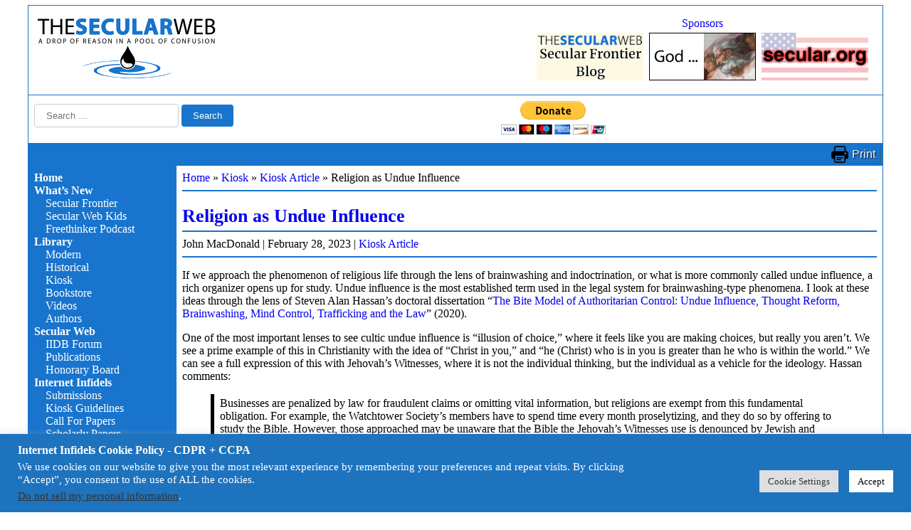

--- FILE ---
content_type: text/html; charset=utf-8
request_url: https://www.google.com/recaptcha/api2/anchor?ar=1&k=6Lcy-7YqAAAAAIY3aPDZQCKcsw84HwmmyMR_Q1_h&co=aHR0cHM6Ly9pbmZpZGVscy5vcmc6NDQz&hl=en&v=PoyoqOPhxBO7pBk68S4YbpHZ&size=invisible&anchor-ms=20000&execute-ms=30000&cb=zc8tl6b227ku
body_size: 49885
content:
<!DOCTYPE HTML><html dir="ltr" lang="en"><head><meta http-equiv="Content-Type" content="text/html; charset=UTF-8">
<meta http-equiv="X-UA-Compatible" content="IE=edge">
<title>reCAPTCHA</title>
<style type="text/css">
/* cyrillic-ext */
@font-face {
  font-family: 'Roboto';
  font-style: normal;
  font-weight: 400;
  font-stretch: 100%;
  src: url(//fonts.gstatic.com/s/roboto/v48/KFO7CnqEu92Fr1ME7kSn66aGLdTylUAMa3GUBHMdazTgWw.woff2) format('woff2');
  unicode-range: U+0460-052F, U+1C80-1C8A, U+20B4, U+2DE0-2DFF, U+A640-A69F, U+FE2E-FE2F;
}
/* cyrillic */
@font-face {
  font-family: 'Roboto';
  font-style: normal;
  font-weight: 400;
  font-stretch: 100%;
  src: url(//fonts.gstatic.com/s/roboto/v48/KFO7CnqEu92Fr1ME7kSn66aGLdTylUAMa3iUBHMdazTgWw.woff2) format('woff2');
  unicode-range: U+0301, U+0400-045F, U+0490-0491, U+04B0-04B1, U+2116;
}
/* greek-ext */
@font-face {
  font-family: 'Roboto';
  font-style: normal;
  font-weight: 400;
  font-stretch: 100%;
  src: url(//fonts.gstatic.com/s/roboto/v48/KFO7CnqEu92Fr1ME7kSn66aGLdTylUAMa3CUBHMdazTgWw.woff2) format('woff2');
  unicode-range: U+1F00-1FFF;
}
/* greek */
@font-face {
  font-family: 'Roboto';
  font-style: normal;
  font-weight: 400;
  font-stretch: 100%;
  src: url(//fonts.gstatic.com/s/roboto/v48/KFO7CnqEu92Fr1ME7kSn66aGLdTylUAMa3-UBHMdazTgWw.woff2) format('woff2');
  unicode-range: U+0370-0377, U+037A-037F, U+0384-038A, U+038C, U+038E-03A1, U+03A3-03FF;
}
/* math */
@font-face {
  font-family: 'Roboto';
  font-style: normal;
  font-weight: 400;
  font-stretch: 100%;
  src: url(//fonts.gstatic.com/s/roboto/v48/KFO7CnqEu92Fr1ME7kSn66aGLdTylUAMawCUBHMdazTgWw.woff2) format('woff2');
  unicode-range: U+0302-0303, U+0305, U+0307-0308, U+0310, U+0312, U+0315, U+031A, U+0326-0327, U+032C, U+032F-0330, U+0332-0333, U+0338, U+033A, U+0346, U+034D, U+0391-03A1, U+03A3-03A9, U+03B1-03C9, U+03D1, U+03D5-03D6, U+03F0-03F1, U+03F4-03F5, U+2016-2017, U+2034-2038, U+203C, U+2040, U+2043, U+2047, U+2050, U+2057, U+205F, U+2070-2071, U+2074-208E, U+2090-209C, U+20D0-20DC, U+20E1, U+20E5-20EF, U+2100-2112, U+2114-2115, U+2117-2121, U+2123-214F, U+2190, U+2192, U+2194-21AE, U+21B0-21E5, U+21F1-21F2, U+21F4-2211, U+2213-2214, U+2216-22FF, U+2308-230B, U+2310, U+2319, U+231C-2321, U+2336-237A, U+237C, U+2395, U+239B-23B7, U+23D0, U+23DC-23E1, U+2474-2475, U+25AF, U+25B3, U+25B7, U+25BD, U+25C1, U+25CA, U+25CC, U+25FB, U+266D-266F, U+27C0-27FF, U+2900-2AFF, U+2B0E-2B11, U+2B30-2B4C, U+2BFE, U+3030, U+FF5B, U+FF5D, U+1D400-1D7FF, U+1EE00-1EEFF;
}
/* symbols */
@font-face {
  font-family: 'Roboto';
  font-style: normal;
  font-weight: 400;
  font-stretch: 100%;
  src: url(//fonts.gstatic.com/s/roboto/v48/KFO7CnqEu92Fr1ME7kSn66aGLdTylUAMaxKUBHMdazTgWw.woff2) format('woff2');
  unicode-range: U+0001-000C, U+000E-001F, U+007F-009F, U+20DD-20E0, U+20E2-20E4, U+2150-218F, U+2190, U+2192, U+2194-2199, U+21AF, U+21E6-21F0, U+21F3, U+2218-2219, U+2299, U+22C4-22C6, U+2300-243F, U+2440-244A, U+2460-24FF, U+25A0-27BF, U+2800-28FF, U+2921-2922, U+2981, U+29BF, U+29EB, U+2B00-2BFF, U+4DC0-4DFF, U+FFF9-FFFB, U+10140-1018E, U+10190-1019C, U+101A0, U+101D0-101FD, U+102E0-102FB, U+10E60-10E7E, U+1D2C0-1D2D3, U+1D2E0-1D37F, U+1F000-1F0FF, U+1F100-1F1AD, U+1F1E6-1F1FF, U+1F30D-1F30F, U+1F315, U+1F31C, U+1F31E, U+1F320-1F32C, U+1F336, U+1F378, U+1F37D, U+1F382, U+1F393-1F39F, U+1F3A7-1F3A8, U+1F3AC-1F3AF, U+1F3C2, U+1F3C4-1F3C6, U+1F3CA-1F3CE, U+1F3D4-1F3E0, U+1F3ED, U+1F3F1-1F3F3, U+1F3F5-1F3F7, U+1F408, U+1F415, U+1F41F, U+1F426, U+1F43F, U+1F441-1F442, U+1F444, U+1F446-1F449, U+1F44C-1F44E, U+1F453, U+1F46A, U+1F47D, U+1F4A3, U+1F4B0, U+1F4B3, U+1F4B9, U+1F4BB, U+1F4BF, U+1F4C8-1F4CB, U+1F4D6, U+1F4DA, U+1F4DF, U+1F4E3-1F4E6, U+1F4EA-1F4ED, U+1F4F7, U+1F4F9-1F4FB, U+1F4FD-1F4FE, U+1F503, U+1F507-1F50B, U+1F50D, U+1F512-1F513, U+1F53E-1F54A, U+1F54F-1F5FA, U+1F610, U+1F650-1F67F, U+1F687, U+1F68D, U+1F691, U+1F694, U+1F698, U+1F6AD, U+1F6B2, U+1F6B9-1F6BA, U+1F6BC, U+1F6C6-1F6CF, U+1F6D3-1F6D7, U+1F6E0-1F6EA, U+1F6F0-1F6F3, U+1F6F7-1F6FC, U+1F700-1F7FF, U+1F800-1F80B, U+1F810-1F847, U+1F850-1F859, U+1F860-1F887, U+1F890-1F8AD, U+1F8B0-1F8BB, U+1F8C0-1F8C1, U+1F900-1F90B, U+1F93B, U+1F946, U+1F984, U+1F996, U+1F9E9, U+1FA00-1FA6F, U+1FA70-1FA7C, U+1FA80-1FA89, U+1FA8F-1FAC6, U+1FACE-1FADC, U+1FADF-1FAE9, U+1FAF0-1FAF8, U+1FB00-1FBFF;
}
/* vietnamese */
@font-face {
  font-family: 'Roboto';
  font-style: normal;
  font-weight: 400;
  font-stretch: 100%;
  src: url(//fonts.gstatic.com/s/roboto/v48/KFO7CnqEu92Fr1ME7kSn66aGLdTylUAMa3OUBHMdazTgWw.woff2) format('woff2');
  unicode-range: U+0102-0103, U+0110-0111, U+0128-0129, U+0168-0169, U+01A0-01A1, U+01AF-01B0, U+0300-0301, U+0303-0304, U+0308-0309, U+0323, U+0329, U+1EA0-1EF9, U+20AB;
}
/* latin-ext */
@font-face {
  font-family: 'Roboto';
  font-style: normal;
  font-weight: 400;
  font-stretch: 100%;
  src: url(//fonts.gstatic.com/s/roboto/v48/KFO7CnqEu92Fr1ME7kSn66aGLdTylUAMa3KUBHMdazTgWw.woff2) format('woff2');
  unicode-range: U+0100-02BA, U+02BD-02C5, U+02C7-02CC, U+02CE-02D7, U+02DD-02FF, U+0304, U+0308, U+0329, U+1D00-1DBF, U+1E00-1E9F, U+1EF2-1EFF, U+2020, U+20A0-20AB, U+20AD-20C0, U+2113, U+2C60-2C7F, U+A720-A7FF;
}
/* latin */
@font-face {
  font-family: 'Roboto';
  font-style: normal;
  font-weight: 400;
  font-stretch: 100%;
  src: url(//fonts.gstatic.com/s/roboto/v48/KFO7CnqEu92Fr1ME7kSn66aGLdTylUAMa3yUBHMdazQ.woff2) format('woff2');
  unicode-range: U+0000-00FF, U+0131, U+0152-0153, U+02BB-02BC, U+02C6, U+02DA, U+02DC, U+0304, U+0308, U+0329, U+2000-206F, U+20AC, U+2122, U+2191, U+2193, U+2212, U+2215, U+FEFF, U+FFFD;
}
/* cyrillic-ext */
@font-face {
  font-family: 'Roboto';
  font-style: normal;
  font-weight: 500;
  font-stretch: 100%;
  src: url(//fonts.gstatic.com/s/roboto/v48/KFO7CnqEu92Fr1ME7kSn66aGLdTylUAMa3GUBHMdazTgWw.woff2) format('woff2');
  unicode-range: U+0460-052F, U+1C80-1C8A, U+20B4, U+2DE0-2DFF, U+A640-A69F, U+FE2E-FE2F;
}
/* cyrillic */
@font-face {
  font-family: 'Roboto';
  font-style: normal;
  font-weight: 500;
  font-stretch: 100%;
  src: url(//fonts.gstatic.com/s/roboto/v48/KFO7CnqEu92Fr1ME7kSn66aGLdTylUAMa3iUBHMdazTgWw.woff2) format('woff2');
  unicode-range: U+0301, U+0400-045F, U+0490-0491, U+04B0-04B1, U+2116;
}
/* greek-ext */
@font-face {
  font-family: 'Roboto';
  font-style: normal;
  font-weight: 500;
  font-stretch: 100%;
  src: url(//fonts.gstatic.com/s/roboto/v48/KFO7CnqEu92Fr1ME7kSn66aGLdTylUAMa3CUBHMdazTgWw.woff2) format('woff2');
  unicode-range: U+1F00-1FFF;
}
/* greek */
@font-face {
  font-family: 'Roboto';
  font-style: normal;
  font-weight: 500;
  font-stretch: 100%;
  src: url(//fonts.gstatic.com/s/roboto/v48/KFO7CnqEu92Fr1ME7kSn66aGLdTylUAMa3-UBHMdazTgWw.woff2) format('woff2');
  unicode-range: U+0370-0377, U+037A-037F, U+0384-038A, U+038C, U+038E-03A1, U+03A3-03FF;
}
/* math */
@font-face {
  font-family: 'Roboto';
  font-style: normal;
  font-weight: 500;
  font-stretch: 100%;
  src: url(//fonts.gstatic.com/s/roboto/v48/KFO7CnqEu92Fr1ME7kSn66aGLdTylUAMawCUBHMdazTgWw.woff2) format('woff2');
  unicode-range: U+0302-0303, U+0305, U+0307-0308, U+0310, U+0312, U+0315, U+031A, U+0326-0327, U+032C, U+032F-0330, U+0332-0333, U+0338, U+033A, U+0346, U+034D, U+0391-03A1, U+03A3-03A9, U+03B1-03C9, U+03D1, U+03D5-03D6, U+03F0-03F1, U+03F4-03F5, U+2016-2017, U+2034-2038, U+203C, U+2040, U+2043, U+2047, U+2050, U+2057, U+205F, U+2070-2071, U+2074-208E, U+2090-209C, U+20D0-20DC, U+20E1, U+20E5-20EF, U+2100-2112, U+2114-2115, U+2117-2121, U+2123-214F, U+2190, U+2192, U+2194-21AE, U+21B0-21E5, U+21F1-21F2, U+21F4-2211, U+2213-2214, U+2216-22FF, U+2308-230B, U+2310, U+2319, U+231C-2321, U+2336-237A, U+237C, U+2395, U+239B-23B7, U+23D0, U+23DC-23E1, U+2474-2475, U+25AF, U+25B3, U+25B7, U+25BD, U+25C1, U+25CA, U+25CC, U+25FB, U+266D-266F, U+27C0-27FF, U+2900-2AFF, U+2B0E-2B11, U+2B30-2B4C, U+2BFE, U+3030, U+FF5B, U+FF5D, U+1D400-1D7FF, U+1EE00-1EEFF;
}
/* symbols */
@font-face {
  font-family: 'Roboto';
  font-style: normal;
  font-weight: 500;
  font-stretch: 100%;
  src: url(//fonts.gstatic.com/s/roboto/v48/KFO7CnqEu92Fr1ME7kSn66aGLdTylUAMaxKUBHMdazTgWw.woff2) format('woff2');
  unicode-range: U+0001-000C, U+000E-001F, U+007F-009F, U+20DD-20E0, U+20E2-20E4, U+2150-218F, U+2190, U+2192, U+2194-2199, U+21AF, U+21E6-21F0, U+21F3, U+2218-2219, U+2299, U+22C4-22C6, U+2300-243F, U+2440-244A, U+2460-24FF, U+25A0-27BF, U+2800-28FF, U+2921-2922, U+2981, U+29BF, U+29EB, U+2B00-2BFF, U+4DC0-4DFF, U+FFF9-FFFB, U+10140-1018E, U+10190-1019C, U+101A0, U+101D0-101FD, U+102E0-102FB, U+10E60-10E7E, U+1D2C0-1D2D3, U+1D2E0-1D37F, U+1F000-1F0FF, U+1F100-1F1AD, U+1F1E6-1F1FF, U+1F30D-1F30F, U+1F315, U+1F31C, U+1F31E, U+1F320-1F32C, U+1F336, U+1F378, U+1F37D, U+1F382, U+1F393-1F39F, U+1F3A7-1F3A8, U+1F3AC-1F3AF, U+1F3C2, U+1F3C4-1F3C6, U+1F3CA-1F3CE, U+1F3D4-1F3E0, U+1F3ED, U+1F3F1-1F3F3, U+1F3F5-1F3F7, U+1F408, U+1F415, U+1F41F, U+1F426, U+1F43F, U+1F441-1F442, U+1F444, U+1F446-1F449, U+1F44C-1F44E, U+1F453, U+1F46A, U+1F47D, U+1F4A3, U+1F4B0, U+1F4B3, U+1F4B9, U+1F4BB, U+1F4BF, U+1F4C8-1F4CB, U+1F4D6, U+1F4DA, U+1F4DF, U+1F4E3-1F4E6, U+1F4EA-1F4ED, U+1F4F7, U+1F4F9-1F4FB, U+1F4FD-1F4FE, U+1F503, U+1F507-1F50B, U+1F50D, U+1F512-1F513, U+1F53E-1F54A, U+1F54F-1F5FA, U+1F610, U+1F650-1F67F, U+1F687, U+1F68D, U+1F691, U+1F694, U+1F698, U+1F6AD, U+1F6B2, U+1F6B9-1F6BA, U+1F6BC, U+1F6C6-1F6CF, U+1F6D3-1F6D7, U+1F6E0-1F6EA, U+1F6F0-1F6F3, U+1F6F7-1F6FC, U+1F700-1F7FF, U+1F800-1F80B, U+1F810-1F847, U+1F850-1F859, U+1F860-1F887, U+1F890-1F8AD, U+1F8B0-1F8BB, U+1F8C0-1F8C1, U+1F900-1F90B, U+1F93B, U+1F946, U+1F984, U+1F996, U+1F9E9, U+1FA00-1FA6F, U+1FA70-1FA7C, U+1FA80-1FA89, U+1FA8F-1FAC6, U+1FACE-1FADC, U+1FADF-1FAE9, U+1FAF0-1FAF8, U+1FB00-1FBFF;
}
/* vietnamese */
@font-face {
  font-family: 'Roboto';
  font-style: normal;
  font-weight: 500;
  font-stretch: 100%;
  src: url(//fonts.gstatic.com/s/roboto/v48/KFO7CnqEu92Fr1ME7kSn66aGLdTylUAMa3OUBHMdazTgWw.woff2) format('woff2');
  unicode-range: U+0102-0103, U+0110-0111, U+0128-0129, U+0168-0169, U+01A0-01A1, U+01AF-01B0, U+0300-0301, U+0303-0304, U+0308-0309, U+0323, U+0329, U+1EA0-1EF9, U+20AB;
}
/* latin-ext */
@font-face {
  font-family: 'Roboto';
  font-style: normal;
  font-weight: 500;
  font-stretch: 100%;
  src: url(//fonts.gstatic.com/s/roboto/v48/KFO7CnqEu92Fr1ME7kSn66aGLdTylUAMa3KUBHMdazTgWw.woff2) format('woff2');
  unicode-range: U+0100-02BA, U+02BD-02C5, U+02C7-02CC, U+02CE-02D7, U+02DD-02FF, U+0304, U+0308, U+0329, U+1D00-1DBF, U+1E00-1E9F, U+1EF2-1EFF, U+2020, U+20A0-20AB, U+20AD-20C0, U+2113, U+2C60-2C7F, U+A720-A7FF;
}
/* latin */
@font-face {
  font-family: 'Roboto';
  font-style: normal;
  font-weight: 500;
  font-stretch: 100%;
  src: url(//fonts.gstatic.com/s/roboto/v48/KFO7CnqEu92Fr1ME7kSn66aGLdTylUAMa3yUBHMdazQ.woff2) format('woff2');
  unicode-range: U+0000-00FF, U+0131, U+0152-0153, U+02BB-02BC, U+02C6, U+02DA, U+02DC, U+0304, U+0308, U+0329, U+2000-206F, U+20AC, U+2122, U+2191, U+2193, U+2212, U+2215, U+FEFF, U+FFFD;
}
/* cyrillic-ext */
@font-face {
  font-family: 'Roboto';
  font-style: normal;
  font-weight: 900;
  font-stretch: 100%;
  src: url(//fonts.gstatic.com/s/roboto/v48/KFO7CnqEu92Fr1ME7kSn66aGLdTylUAMa3GUBHMdazTgWw.woff2) format('woff2');
  unicode-range: U+0460-052F, U+1C80-1C8A, U+20B4, U+2DE0-2DFF, U+A640-A69F, U+FE2E-FE2F;
}
/* cyrillic */
@font-face {
  font-family: 'Roboto';
  font-style: normal;
  font-weight: 900;
  font-stretch: 100%;
  src: url(//fonts.gstatic.com/s/roboto/v48/KFO7CnqEu92Fr1ME7kSn66aGLdTylUAMa3iUBHMdazTgWw.woff2) format('woff2');
  unicode-range: U+0301, U+0400-045F, U+0490-0491, U+04B0-04B1, U+2116;
}
/* greek-ext */
@font-face {
  font-family: 'Roboto';
  font-style: normal;
  font-weight: 900;
  font-stretch: 100%;
  src: url(//fonts.gstatic.com/s/roboto/v48/KFO7CnqEu92Fr1ME7kSn66aGLdTylUAMa3CUBHMdazTgWw.woff2) format('woff2');
  unicode-range: U+1F00-1FFF;
}
/* greek */
@font-face {
  font-family: 'Roboto';
  font-style: normal;
  font-weight: 900;
  font-stretch: 100%;
  src: url(//fonts.gstatic.com/s/roboto/v48/KFO7CnqEu92Fr1ME7kSn66aGLdTylUAMa3-UBHMdazTgWw.woff2) format('woff2');
  unicode-range: U+0370-0377, U+037A-037F, U+0384-038A, U+038C, U+038E-03A1, U+03A3-03FF;
}
/* math */
@font-face {
  font-family: 'Roboto';
  font-style: normal;
  font-weight: 900;
  font-stretch: 100%;
  src: url(//fonts.gstatic.com/s/roboto/v48/KFO7CnqEu92Fr1ME7kSn66aGLdTylUAMawCUBHMdazTgWw.woff2) format('woff2');
  unicode-range: U+0302-0303, U+0305, U+0307-0308, U+0310, U+0312, U+0315, U+031A, U+0326-0327, U+032C, U+032F-0330, U+0332-0333, U+0338, U+033A, U+0346, U+034D, U+0391-03A1, U+03A3-03A9, U+03B1-03C9, U+03D1, U+03D5-03D6, U+03F0-03F1, U+03F4-03F5, U+2016-2017, U+2034-2038, U+203C, U+2040, U+2043, U+2047, U+2050, U+2057, U+205F, U+2070-2071, U+2074-208E, U+2090-209C, U+20D0-20DC, U+20E1, U+20E5-20EF, U+2100-2112, U+2114-2115, U+2117-2121, U+2123-214F, U+2190, U+2192, U+2194-21AE, U+21B0-21E5, U+21F1-21F2, U+21F4-2211, U+2213-2214, U+2216-22FF, U+2308-230B, U+2310, U+2319, U+231C-2321, U+2336-237A, U+237C, U+2395, U+239B-23B7, U+23D0, U+23DC-23E1, U+2474-2475, U+25AF, U+25B3, U+25B7, U+25BD, U+25C1, U+25CA, U+25CC, U+25FB, U+266D-266F, U+27C0-27FF, U+2900-2AFF, U+2B0E-2B11, U+2B30-2B4C, U+2BFE, U+3030, U+FF5B, U+FF5D, U+1D400-1D7FF, U+1EE00-1EEFF;
}
/* symbols */
@font-face {
  font-family: 'Roboto';
  font-style: normal;
  font-weight: 900;
  font-stretch: 100%;
  src: url(//fonts.gstatic.com/s/roboto/v48/KFO7CnqEu92Fr1ME7kSn66aGLdTylUAMaxKUBHMdazTgWw.woff2) format('woff2');
  unicode-range: U+0001-000C, U+000E-001F, U+007F-009F, U+20DD-20E0, U+20E2-20E4, U+2150-218F, U+2190, U+2192, U+2194-2199, U+21AF, U+21E6-21F0, U+21F3, U+2218-2219, U+2299, U+22C4-22C6, U+2300-243F, U+2440-244A, U+2460-24FF, U+25A0-27BF, U+2800-28FF, U+2921-2922, U+2981, U+29BF, U+29EB, U+2B00-2BFF, U+4DC0-4DFF, U+FFF9-FFFB, U+10140-1018E, U+10190-1019C, U+101A0, U+101D0-101FD, U+102E0-102FB, U+10E60-10E7E, U+1D2C0-1D2D3, U+1D2E0-1D37F, U+1F000-1F0FF, U+1F100-1F1AD, U+1F1E6-1F1FF, U+1F30D-1F30F, U+1F315, U+1F31C, U+1F31E, U+1F320-1F32C, U+1F336, U+1F378, U+1F37D, U+1F382, U+1F393-1F39F, U+1F3A7-1F3A8, U+1F3AC-1F3AF, U+1F3C2, U+1F3C4-1F3C6, U+1F3CA-1F3CE, U+1F3D4-1F3E0, U+1F3ED, U+1F3F1-1F3F3, U+1F3F5-1F3F7, U+1F408, U+1F415, U+1F41F, U+1F426, U+1F43F, U+1F441-1F442, U+1F444, U+1F446-1F449, U+1F44C-1F44E, U+1F453, U+1F46A, U+1F47D, U+1F4A3, U+1F4B0, U+1F4B3, U+1F4B9, U+1F4BB, U+1F4BF, U+1F4C8-1F4CB, U+1F4D6, U+1F4DA, U+1F4DF, U+1F4E3-1F4E6, U+1F4EA-1F4ED, U+1F4F7, U+1F4F9-1F4FB, U+1F4FD-1F4FE, U+1F503, U+1F507-1F50B, U+1F50D, U+1F512-1F513, U+1F53E-1F54A, U+1F54F-1F5FA, U+1F610, U+1F650-1F67F, U+1F687, U+1F68D, U+1F691, U+1F694, U+1F698, U+1F6AD, U+1F6B2, U+1F6B9-1F6BA, U+1F6BC, U+1F6C6-1F6CF, U+1F6D3-1F6D7, U+1F6E0-1F6EA, U+1F6F0-1F6F3, U+1F6F7-1F6FC, U+1F700-1F7FF, U+1F800-1F80B, U+1F810-1F847, U+1F850-1F859, U+1F860-1F887, U+1F890-1F8AD, U+1F8B0-1F8BB, U+1F8C0-1F8C1, U+1F900-1F90B, U+1F93B, U+1F946, U+1F984, U+1F996, U+1F9E9, U+1FA00-1FA6F, U+1FA70-1FA7C, U+1FA80-1FA89, U+1FA8F-1FAC6, U+1FACE-1FADC, U+1FADF-1FAE9, U+1FAF0-1FAF8, U+1FB00-1FBFF;
}
/* vietnamese */
@font-face {
  font-family: 'Roboto';
  font-style: normal;
  font-weight: 900;
  font-stretch: 100%;
  src: url(//fonts.gstatic.com/s/roboto/v48/KFO7CnqEu92Fr1ME7kSn66aGLdTylUAMa3OUBHMdazTgWw.woff2) format('woff2');
  unicode-range: U+0102-0103, U+0110-0111, U+0128-0129, U+0168-0169, U+01A0-01A1, U+01AF-01B0, U+0300-0301, U+0303-0304, U+0308-0309, U+0323, U+0329, U+1EA0-1EF9, U+20AB;
}
/* latin-ext */
@font-face {
  font-family: 'Roboto';
  font-style: normal;
  font-weight: 900;
  font-stretch: 100%;
  src: url(//fonts.gstatic.com/s/roboto/v48/KFO7CnqEu92Fr1ME7kSn66aGLdTylUAMa3KUBHMdazTgWw.woff2) format('woff2');
  unicode-range: U+0100-02BA, U+02BD-02C5, U+02C7-02CC, U+02CE-02D7, U+02DD-02FF, U+0304, U+0308, U+0329, U+1D00-1DBF, U+1E00-1E9F, U+1EF2-1EFF, U+2020, U+20A0-20AB, U+20AD-20C0, U+2113, U+2C60-2C7F, U+A720-A7FF;
}
/* latin */
@font-face {
  font-family: 'Roboto';
  font-style: normal;
  font-weight: 900;
  font-stretch: 100%;
  src: url(//fonts.gstatic.com/s/roboto/v48/KFO7CnqEu92Fr1ME7kSn66aGLdTylUAMa3yUBHMdazQ.woff2) format('woff2');
  unicode-range: U+0000-00FF, U+0131, U+0152-0153, U+02BB-02BC, U+02C6, U+02DA, U+02DC, U+0304, U+0308, U+0329, U+2000-206F, U+20AC, U+2122, U+2191, U+2193, U+2212, U+2215, U+FEFF, U+FFFD;
}

</style>
<link rel="stylesheet" type="text/css" href="https://www.gstatic.com/recaptcha/releases/PoyoqOPhxBO7pBk68S4YbpHZ/styles__ltr.css">
<script nonce="wDRZ-V2hEvURpWK_yWguZA" type="text/javascript">window['__recaptcha_api'] = 'https://www.google.com/recaptcha/api2/';</script>
<script type="text/javascript" src="https://www.gstatic.com/recaptcha/releases/PoyoqOPhxBO7pBk68S4YbpHZ/recaptcha__en.js" nonce="wDRZ-V2hEvURpWK_yWguZA">
      
    </script></head>
<body><div id="rc-anchor-alert" class="rc-anchor-alert"></div>
<input type="hidden" id="recaptcha-token" value="[base64]">
<script type="text/javascript" nonce="wDRZ-V2hEvURpWK_yWguZA">
      recaptcha.anchor.Main.init("[\x22ainput\x22,[\x22bgdata\x22,\x22\x22,\[base64]/[base64]/[base64]/bmV3IHJbeF0oY1swXSk6RT09Mj9uZXcgclt4XShjWzBdLGNbMV0pOkU9PTM/bmV3IHJbeF0oY1swXSxjWzFdLGNbMl0pOkU9PTQ/[base64]/[base64]/[base64]/[base64]/[base64]/[base64]/[base64]/[base64]\x22,\[base64]\\u003d\\u003d\x22,\x22X8KCNcKPwrofw4V7wq/[base64]/w7taw5pKOBkpw4zDiMKqccOAXMKWwpJpwrnDn1vDksKuFgzDpwzClsOUw6VhBjrDg0NlwqQRw6UPJFzDosOVw7J/IlHCtMK/QBHDnFwYwrbCuiLCp3DDngsowp7DqQvDrCJHEGhPw7bCjC/CoMKpaQNZeMOVDWjCncO/w6XDoxzCncKmZ2lPw6JtwqNLXSDCtDHDncODw4Q7w6bCrjvDgAhawq3DgwlJBHgwwrkVworDoMOaw4M2w5dNYcOMenMIPQJ+QmnCu8KLw4APwoIFw6TDhsOnPcKQb8KePWXCu2HDjMO1fw0AE3xew4RUBW7Dq8KcQ8K/wo/[base64]/CiGDDhMOXwr5wBcKvHUzCtCfDo8O7w5jDmsKLZyfCh8K+BT3CrkszRMOAwpLDo8KRw5oqKVdbZ2fCtsKMw5YoQsOzKUPDtsKrVmjCscO5w5p2VsKJPcKGY8KOK8KrwrRPwqnCkB4Lwq57w6vDkTFUwrzCvlQNwrrDollQFsOfwo96w6HDnmvCtl8fwrDCo8O/[base64]/CqW1XDMOaGMK3fEPCjXYcHEXDpE3Dr8OewosDZMKXWsK9w49GGcKcL8Oaw5vCrXfCgsOjw7QlXcOBVTkNHsO1w6nCicObw4rCk2BGw7prwqDCgXgOPAhhw4fCliLDhl81QCQKDBdjw7bDqRhjASpEaMKow4IYw7zChcOeQ8O+wrFlAMKtHsK/Ykd+w4nDixPDusKSwpjCnHnDgkHDtD4oTCEjWCQsWcKVwrh2wp9kKGEkw5LCmBJ+w5vChmRDwqApOGPCo3MhwpzCocK1w7dvP1zCuEnDhcK5G8KRwr7DjFg3FMKpwr3CssK3MVd+wqXCscOme8O9wrbChg/DpmsWbsK9wrXDiMOnVcKjwpwRw4gKIWjCgMKSEyR/KkPChXHDq8KJw6nCmcO4w77CncOGUsK3wpPDpyLDgQbDrX0fwrfDnMKbbsKQI8KzJWQtwrMHwpo7VD/DgxJow6rCoQHCompowrPDkhrDgnZ/[base64]/Dn8K/PhVxw7PDrMKqw5oLdsK6w6LDjDXCsMOuw5Ikw5LDisK7woXCgMKIw5XDtsKOw49yw7zDlcOEZnlicsKOwo/[base64]/CnVxSVFVLw7xOVsOWRcKhwrPCgj3CmlDDq8OOTcKsTVlIbABVw6rDgcKYwrbCgVBDRAzDtBknF8OEdAVXfBjDlR7CkwwIwqQcwog2QMKVwp1tw5cswpdgUcOlfTJuRxHDog/CqDhuQB4+TUHCu8K0w4sXw4XDiMOKwot/wqjCscKkHwB+w7/CqQnCqSxVccOKdMK/wpvCnsKuwonCsMOndn/DhsO6PWjDpT5UQGZxw7ZYwoo/w4zCmsKfwrHDu8Khwo8HZAjCqRoRw7/Cl8OgKxNCwpprwqZawqXDiMKmw4LCrsKtexgUwqsfwoQfRTLDvcO8wrVvwog7w6w8bUHDtsKwFnQ/DAfCnsKhPsOew7PDpsO7eMKQw5wHE8KEwpo+wpbCg8KUek5vwq0Jw59QwoI4w47DkMKle8K5wqVXfSPCmmMpw589SzE8wrUVw73DosOPwqjDr8K1w4YxwrJ2Pn3DgsKmwqfDuEbCmsOVUcKgw47Cs8KSesK7PsOBVAfDn8K/Z2XDscKXPsOjcV3CkcOyQcOSw7Z+e8K7w5XCgl9TwocWTjs4wp7Dhl7Dv8OswpvDvcKnCC9/w57DlsOtwqrCjlDCkhR3wpdeWsOnQcOywofCvcKVwpLCsHfCgsOgb8KOL8KgwrDDvk5gV2ped8KiasKOK8K/wofCqcO3w7csw4tCw43DiiwvwpvCqkXDo0bCsmvCkF8Pw4DDq8K3OcK3wqdhRQgNwqPCpMOCdU3CoWZjwp08w4JbCsKzUWAXV8KVGm/[base64]/[base64]/w6DCv8OAVGNLw7rDusKjw6HClsKdwrLDu8OBU2bCmgcoAMKwwoXDjB9WwpVxbzbCiitmwqXCmcK2ZUrDuMKFZMONw4PDgRcOKMKYwrDCp35mbsOLw6wiw7RIw6PDvw3DqTEHGcOHwqEOw7c4w7QQQMOuXxjDo8Kxw7w/asKqeMKueELDk8KwfwAuw5oMw4bCoMKwcwTCqMOhTsOFZsKLY8OWEMKRHcOEwo/CtQBGwolaVcO1OsKRw71Zw49wLcOhScKwRsKsc8Obw7F6OnPCmkrDksOkwqbDq8OzcMKmw7zDicKXw5VREsKRIMOLw4Y5wpVRw45hwqh8wpbDq8O5w4TDi1ZyXcKBJsKvw5oTwovCq8K9w48DBn5Gw6bCtxt4CyjDn2MiSMObw5Udwr/Dnw9IwqHDp3XDlMOTwozDucOSw53CpMKswplLX8KjHC/CssOVCMK2ZsKawp0Hw5PDu2MgwrLCkCxMwpzClyxCI1PDqE/DsMKXwq7DiMKow5MECwdow4PCmsK6esKtw5BiwqnCkMKxwqTDlsKha8Klw7vChE17w44/UBRjw4EiQsOfBThOw6UIwqvCrGkdwqLCmMKHPwN9UhnDuHbCj8Ofw5DDjMKrwrQQXmpywqTCoyPDmsOTA30iwoLCm8Ktw64eLgUgw6zDnkPCusKvwox/BMKvH8KYwpzDrFzDisOtwr9YwpkHCcORw6wyRcOKw7nDrsKXw5DCkUDDgsOBwoJgwrAXwrJ3S8Kewo1Wwq3DiQU8Ux3DjcOCwoJ/aCcxwoPCvjbCscKJw6IAw7zDgB7DnABCSn3DmlbDpzgoKnPDkS/CksKswo3Cg8KJwr1URsOme8Omw4LDjz/Dj1bCgSPDoRPDpj3Ck8ODw6duw5NxwrdDOz7CpMO6wrHDgMKHw57CuG3Do8Kdw49GPmwew4U9woEzax7CgMO6w6kkw49WKxDDjcKHOMKzZHoJwrdZFVzCnsKfwqvDi8OHWF/Cmx/DosOQW8KJLcKNw7PCnMKfIX5Mw7vChMOIEcKROhvDpnbCncOCw7k3CUbDrC3CosO6w6rDtWoHM8OLw70dwroywp8tdwJCIw9Fw57DtBgCXMKgwoZ4wq9+wpvCk8KCw6zCin0HwpEOwrhnYVZVwrRcwpkowrnDqA8XwqXCq8Ojw4tSXsOjZMOGwpc/wrDClRjDiMOSw4HDpcK4wrIMYcO/[base64]/CksOLLnbCvRLDlQbDnGxqHsKELQgDw7HDj8OWN8KGA28tFMKQw6VOw6jDvcOvTsK0T1LDij7Cm8K0EsOmI8Kww5gLw43CojAuT8KMw6IIwpxEwqN3w6d6w6c/wr3Dh8KreXrDo2t/RiXDlQzChTITBiwYw5U+w6DDs8ObwrRxX8KxN09IMMOQNMKGVMK7w5hPwpdRQcOrPkErwrnCl8OEwoHDkB14dmnCnT1DBMKMNXLCswfCrlzCqsKjJsOdw7/CjsKIRMK6VRnCkMOqwrkmw6YaSsKmwo7DgDrDqsKUfhwOwr4xwrPCuSTDnB7CpC85wrVlKTHCnMK+wqLDhMK/EsOBwqjCo3nDkHhQPjTChjl3NmZWw4LDgsOCdMOnw70Kw5vCqkHChsOnOn/Cs8O3wq7CnX8pw45Yw7PCvWnDrsOqwqwFwpJ2MwPDkgvClcKbw7cQw5HChMOXwrDCj8KtMCoAwqHDlxprBGnCnMK9D8OwO8KvwqRmRcK6PMKxw78LLA1JEBhnwpvDrX3CmSAMEsO0Mm7DisOUP0/CrMOkAcOuw5dJGUDCmElpdTvDiU5BwqNLwrTDi0Mnw4w8BMK/[base64]/DkG05wrjCgTF9QyXDqwHCrAnDrcOWDsOewrMWUXvDlj/[base64]/Cs8O3w7fDv27Ci8KjDCDDrADDn8K1wqJYwpMeaz7Cg8KdOC56VUJiHx7DnkB1w4vDlMOXIsOqRMKbQgI3w4F4wq3Co8OSw6pBFMOKw4lEd8KHwoxGw6MWfSk1wpTDlMO1wrDCtMK9XMOiw5sWwq/[base64]/CjcKOVGwpwqRHwqbDpEMcA8KQMAnDtDQ5w5DCsEsBUsOJw5vClx1DaQXCkMKdUDEhVy/ChU9YwolKw6ofXERqw4t6B8OsacO8ITojU0AOwpfCocKgDU3CuxYYRHLCgE9jQcO9JsKXw5RKTFpqw4gEw4HCmB/CmcK6wq9aU2fDncKJQV/CmSUIw6Z4NBBXCQJxwr3Dg8OXw5vChMKSwqDDq1PChnpkQcOgw5lFY8KNdGfCkmJ/[base64]/ChycKSDfCocK7bQs0w6ZDwoFjwq7DvidNZcKcQCdCfmPDusOWwpLDjHQTw4xoNBs5HAU8w4NCBG8hw5R+wqsPWwQcwpDDlMKSwq7DmMK8wop2DcOtwqTCg8KfOx3DsgbCjcOJHsOBYcOKw7XDqMKtWQ9WXWjCkXIOEsO6UcK+MWEBfDMXwrhUwpXCh8KwQQI/[base64]/w7xowobCmhrClMKow4bCokXCs8OAEMOCOMOtPRbCi8KMTMKLO0tSwpAdw5nDtHvCjsODw7Zyw6EDV18pwrzDuMOVwrzDmMOzwq/CjcKNw7Bjw5tNZMKSE8O7w5HCnMKRw4PDuMKyw5Ulw6DDiwh6R2d2fMKzw51qwpLCqknCpQLDh8KCw43DmT7CjsKawoJwwp/Cg3bDlB5Iw6ZXEsO4LcKDWRDDrMKmwpI6HsKmVDwbasKgwrRiw6PCl0fCssObw70/MkMiw5sLcmxNw6pKfcOyfV3DqsKFUkfCmcK6G8KNPjPDvivCssO1w6bCocK/IQZ/w6pxwpRHI3YYEcKbFMKswovCsMO9L0nDssOQwpQhwpEow4R5w4zCrcKpTMO9w6jDr23DiUPCl8KQBcO9NSYvwrPDnMKVwqzDkUhEw4zCjsKMw4cuPsOEHcOrAsOfDw5uasOew4TCjHYTYcOPC1A0WgfCnmnDsMKKGXVvw4HDpXp0w6JXBi/CrCJ3w4rDpVvDqgslSkURw7TCuU0nHcOKwpFXw4nDiS9Yw5DCoyYtWcKJWsK5IcOcMsKCd07DpAJBw7fCvWfDhBV0GMKIw78Qw4/DgcOzdcKPHmzDr8OCVsOSaMKuw5DDrsKkFBF6fcOowpDCi3DCindWwp0pQsKRwoLCqsO3PA0OKsOmw6XDsUAJUMK0w77Cr3nCq8O8w4xFUkNpwoXDnnDCtMKdw5olwpXDtcKgw4jDs0dZXE3Cn8KQGMK9wpvCr8KqwoA3w4nCmMKjMHHDvMKUeR/Cu8KMdCzCnxjCgsObIw/CsCbCnMK4w4B1YsO6QMKcDMK7ABvDn8OTScO6RMOGRsK/wqjClcKjXR5Iw4vCicOmGkvCq8ONPsKqPMO+w6xrwotvXcKnw6HDisOsaMOSNw3CjhrCo8OXwp4Yw55fw5dtwp3Ck1/[base64]/DqcKbWcO4wrHCjGrDhsORKVnDoHgte8O/wpDCjsKgLhlKw6RHwpkvGX0nXcOMwpjDh8KKwrPCtWXChMObw5B9OzfCpMKSRcKDwoLDqx46wojCssOawqsDP8Ovwotrc8ObOyLDu8OLIAXDsXfClS7CjR/DhMOew6hDwrLDr1RXECVFwqrDglTClE54NRwnM8OPFsKGRXXDjcOtF0U1JBTDvEHDqsOzw4Rvwr7Dj8Kiw7Enw6oww6jCu1PDtsOTFnrDnX3CpGZNw5LDisOPwrh6W8Kpw6PCoXEXw7/CpMKqw4YRw5HCjEplYsOvZXvDnMKHZ8O9w4QUw7w2NkXDqcKrCR3Clzx4woQREMOvwr/DrH7Ci8KLw4YJw5jDqQJpwq8Jw7HCpAjCm1DDj8KXw43CnyTDksKFwo/CoMOpwqNEwrLDoQUSDHxiwo0VXMKKbMOkOsOJwrYmWz/[base64]/DusK/O2VWw6bDqWgBwrDCo0kow7XCgcOKRcKvw4hqw7l0RsO5EDXDr8KuY8OjYyDDnX1OS05PImjDtGNMPHDDhcOtAw8/w7Vnwp8jG10cNMOlwqjChG3CnMOzQjPCvMKQBF46wrZSwpVEUcKwbcORwpE9wpbCrMOvw7YpwrpswpsrHQTDi1jCoMKvDh9xw7LCgArCg8KRwrhNK8KLw6TCinEDVsKxDXTDscO0fcOew7Qkw5Jrw69aw4UIHcO1XAk7woJGw6HCmMOoZHY0w4PCkE42JsK5w5fCpsO/w7IaYXHCncKMf8OgByHDpi/[base64]/[base64]/DvMK6w6VJw7NII1BOwoXDmcKgw7HChkdvwpPDi8OMwrBicGBrwrzDjznCoylTw5bCiTHClGsCw5HDuSjDkHpJw5vDvDfDv8Ksc8ODdsK4wrfDqh7CusOJe8OlVX5Uwr/DsGzDnMKxwrrDgcKzRsOOworDuVpEDMKuw4zDncKadMOpw4zDsMKYG8KLw6pfw7RkMRMne8KMRcKLwqYvw50XwpB4alZMJ1LDvR7DvcO0wqs/[base64]/CnsKRB2HDt1grfjsbRcKyecKrwoDDssOtw4IyIsOgwo/DhsOjwpozGUQAYcKXw5ZsRMK8IEzCm2PDkwIPUcOLwp3CnXIHMGwgw77Cg2Uewq3DrE8fUGcrEMOTehB7w6jDtnrCtsKiJMK9w4XCtDpUwoRYJXExXH/CvMK5w7EFwpXDrcOCZGZtdcOcWRzCmjPDusOPRBpgSG3CncO1Nhx3TGIkw5Umw5PCixDDtcOeO8OeZ2rDscOJLR/DisKAGQUww5LDom3Dj8OHw6vCmMKtwoI9w5HDgsOSZy3DtHrDtTsnwq81w4/CnhZCw6fChyHCsj0aw47DmgRJN8KXw7rCpyfCmB5uwr5lw7TCvsKLw75lSnN4OcKIX8KFFsKCw6BDw6PCj8KZw6c2NB4DPcKZKQgpHCMXwpLDtWvCrTFGMBg4w4DDnBoGw5rCuU9sw5zDgA/DtcKFD8K+JGBIwoDCjMKiw6PDq8Odw4jCvcOkwqDDmsOcwr/DhG3ClXYswpAxwqTDtBvCv8KBC0l0Vw9vw5I3EE59wpMfKMOHKENtCHHDmMK/wr3DtcK8wps1wrVWw5kmIx3DpCXDrcK5UC9Rwop4d8O9WcKhwoQCaMKDwqogw4J/AE89w685w5lmecOYNkLCsD3Cv35uw4rDssKywrjCqsKcw5bDvCfCt1nDmMKYPsKYw7TCmMKAM8K1w7HDh1dnw7YMasKtwowrwrk8w5fCj8KfLcO3wqdqw4RYQA3CtsOmwr3Cih0Yw4zDksK6D8KLwpc8wpzDuEvDssKyw4fCh8KWNjrDqB7DksK9w4Yawq/DoMKPwqpWwpsYJ3nDumXCv1nCs8O0C8Kvw5oHKhDDjsOlwoxXLDfDjsKJw7vDsg/CscOnwoXDqcOzdlR1ecKyJzLCtsOYw5oyNsOxw74PwrdYw5rCmcOeHU/[base64]/w41Zd1IEbxTDq18gwpTDm20iKMOKwojCm8O+eCsDwo4dwoLDtwrCvWghwr8kQMOKCC16w5LDtlTCjDBZfGXCvRFuT8KnMcOXwoDDk0oSwqRte8OOw4TDtsKQCcKfw4vDnsK5w5FFwqEjT8O2w7/DuMKGET5nf8O3X8OIJMKiwpV3QCpMwpcmw6cteiRGFxbDt19dX8OYT08NIGF+w7UAAMOTwp/DgsObOgdTw4t3J8O+AcOOwq9+WEfCpUMPU8KNIC3DmcOaOsO3wq5ieMKzw5PDgWEHw5scwqFRN8KSYAjDgMO6RMK6w6TDo8Omwp4WfzzCkG/[base64]/Dr0gVw7kGajLDj8O5wpcxd3FRw6B7wpvCrsK5fMK5RjRpIXHCssOGacO7UcKeQ1kuM3bDh8KDHsOHw7bDmAHDlF1vJHzDtABORjYKwpLDoCnDkELDtEPCiMK/wpPDqMK0RcONI8Kmw5Vzf1wdIMK6w67CicKMYsOFfVxWIMOzw49nw7XCsVFuwrDCqMOLwpAKw6h2w7PCqXXDsmzDuR/CtsKFZcOVZAwWw5LDhWDCtkosUAHDnzvCr8OMw73DiMKGETlSwqTDl8OqMhbChMKgw4R3w4lkQ8KLF8KCO8KEwoN/[base64]/[base64]/[base64]/[base64]/[base64]/wrPDjggtwrfDiFoDwp0+wo/Dr8OmwpTCq8Kpw7PDrFBywqDCgA03Ng7Di8Kqw74mTlJXCmfCkzHDpGxlwqpfwrXDjmArwqfDsDXDsHPDlcKnbjDCpkPDqSRiUVHCncOzF2YRw67Dn1PDig3Dswlow5jDpsOBwq/Dm25Aw6owVsOLKMOjwoLCu8OoSMKWQsOJwpfCtcOlG8O7B8OoCMOwwpnCpMKdw5xIwqPCqCMaw7g8w6NHw6wow43DmQbDlULDqcOgwrrDhFESwoDDvsOyFU5vwofDn0vCkG3Dv2/DrUhowrEQw5Mpw78uVgo5By1aG8KtN8OzwqxVw7DCqVAwMDcywoTCv8OiGsKEa2ksw7vDqsKRw7zChcODwpkbwr/Dm8OLCcOnw4PCksOKNTxgw4PCm0/[base64]/[base64]/DqsKXXCbCngNPwqobw5HCm8OROhrDjMKBw4Bmw5nCnmvDnAXCj8K4FhI9TMKbY8Kwwq7DhMKyfcO3MBhyHx0+wofCg07Cr8ODwpnCu8OlV8KPBSDCjxc9wpLClMOAwrXDrsKSGTrCsHIbwrLCjcK3w4l4ZD/[base64]/[base64]/DlcOuCcOiK8KbYAUXwqrDisKrGMK3wrUiwqQ4wrTDkD7CpVYoYV4Cd8OBw5UpG8Odw5jCi8KCw5EaRXdGwqbDnyvCiMKgBHU/HAnCmBTDkSYJZVB4w5HDkkd7XsKmaMK/[base64]/CpxPCsBvDvMK6w6I7w7XDrcKQJwnCoXfCgDhHDWHCvMOewqnDo8OkMsKrw4wTw4XDrT8vw4fCmnlebMKRw57CncKqAMK6wo8xwoXDssO+fMKBwr/CjB7Cm8ONHVZEEVBpwp3CszHCk8Otw6Mpw73Dl8Knw6bCm8OrwpZvAH04wp5Xw6F1FlxXHMKscX7CpTtvSMOlwoYfw4ZFwqXCglvCqcKCEwLDlMKFwpI7w4BxUMKvwr/CknhxO8OIwq9LMWfCgSBNw6vCpRbDj8KDPMKpBMKyGcOAw40BwoPCtcO2EMOQworDrsOkV35qwqkmwqLCmcOZYMOfwp5Nw4vDs8KPwr08e1/DjMKLfMOpLcOzakBGw7tqVmA4wrbDksKIwqZgXsKlMsOQDcKVwojCpG3Cmxsgw6/[base64]/Dgw4Bwq7Dp8O3YcKUw5nDl0XClMK2wrdMwoJ9ZcKQw7rDn8Onw71Iw7bDk8Kuwr7DgDfCjGXCvSvDmsOKw53CkwbDlMOxwqfDj8OJPAACwrdwwqFGR8OmRTTDmsKYJyPDh8ODCVTDhBPDrsOsW8O9bldUwpzCvHRpw74uwqBDwpPCrmjCh8K7HMO8w68qZgQAE8O/TcKOMErCtyMVw6UlP15xw4nDqsOYeHbDvVjDpsKbXFfDtsOMNQ1eJMOBw5/Dhj8AwoXDvsK7wp3ClHMBCMOgR0xAeRtDw68fbmZbV8KSw7cVDnZKD1HDh8KZw5nCv8KKw51rc0sowq/[base64]/DmcOhwrZlDsK+IwAFasOMw43Cn8OoSMOPw5U0IcO2w6EgVU7DkkfDtMO6wpVhW8Oxw581Dl1uwqUlPsOoG8Oww6IabcKrbisOwpPCq8Krwrppw6zDisK6H37Do27CqGIYJMKMw74iwqrCsEstSWJsPmQmwqEFJ0FLf8OxJGQqEmTCgcKCCMKXwrjDvMOQw4/DnC0GNcOMwrLDoQpiH8OTw51QPWjCjyBQNV0+wqzDtsKowpHDl2nCqh1tCsOFVmgew5jDj1FlwrXDihXChHJywrLCjiodLRHDl0RywonDpGXCn8Kmwqk/WMOEw5MZLTnCumDDqxgEJsKqwpFtVcO/WUtLdgwlBx7CoHx3IMOdO8OMwoIpAGgRwrIUwrbCnnVyBcOCecO3d3XDsndXRcOew5LCqsOBM8OVw5xJw43DsD86JFcoNcOtP0DCn8OLw45BF8Olwrx2JFI/w4LDmcORwqXCtcKoP8KswoQDUcKGw6bDrC3Co8KcMcK/w4chw4nDsSVhSTzClMOLLEcwQsOeOGZ/BkHCvVrDr8OawoXDoDwTOg44NiHDj8KdQMK2OAk1wpcsHMOGw6gwUMOkA8O2wpNCHUl4wofDmsKcSzDDuMKAw753w5DCp8KIw6PDoBrDs8OhwrUcE8K9QXzCuMOkw4HDlgN/[base64]/ChXtmTUNlbsK/bjtWwrDDnUfDmyNKTcKATMK7bSfCuUDDjcOFw6/CiMOhw7wOclPCijVTwrZDdjslCcORZGsqLnzCi3dFZlNEaFNnCAwuGS/DmSRSRcKrw6h1w7rCmcO8VsKhw70Tw7sgSHnCkMOHwqRCHBbCpTBxw4fDisKmDcOywopWGcK5wpjDv8O2w6XDrj3CmcObw5VTaBfCk8K+QsKhKMKeTgpPAz1CWRvCvMOPw6/Cm03CtsKLwqEwX8Ovw44bMMK9XcOuCMORGArDrRTDpMKRFE3DhsOwB1Q/CcKRDj4YU8OQE3zDhcOzw7BNwo/ChMK9w6YCwpwiw5LDvFnDnDvDtcKUBMOxLhXCucOPAgHCusOsIMOlw4ZiwqBKe0Yjw4gaYRjCscK0w7XDiX1Pw7FoUsKrYMOgL8Klw4wlLmErwqPDtMKNAsK2w5LCr8OaakZRb8KVw5jDrMKVw6jCu8KoF1/[base64]/BitiAsKfagwPeGdPbMKVQlXChBzCoSJvT3DCj2o8wpB/wpMww7LCncO2wpzCg8KoPcKBLFfCqGHCrSx3L8KaUMO4SycYwrHDvQpZIMKhw4Ntw68zwrUSw60Nw6nDjcKcS8KRdcKhTWAIwoJew6sPwqDDo3ItNE/DlHo6D1wZwqJ9PDN3woBbQQbDgMKnOCwBOkAYw73CnSNofcKZw6sUw4HCpcOyFVRuw47DliJCw7g9A2nCmkkyOsO9wotLw6zCqcOkbMOMK3nDuUN2wpnCosKlXgIBw4/CkzU5w7TCvAXCtMOLwqxKesKHwpAbWcO0aE7DqyhAwoRWw6QWwqrDkQXDvcKqDnnDrhjDoFHDsgfCgnxawpx/dQzCpn7ChHULbMKuw6/DrcKdJ1jDuFZcw5nDj8OBwo8ANFTDlMKQQMKSDMOuwrAhPB7CtMKgfiHCucO3LwUcRMO3w5bCrC3CucK1wonChHrChjcAw7fDvMOJSsKGw6TDucKmwrPCmBjDlFcVYsOvMU/CpljDu1VbLsK5Jh4Dw5V2SWlZKsKBw5bCnsK7fMKUw4rDvF9EwrEjwqHDlxzDs8OGwqZrworDqxrDkzPDvnxffcOLIELCoS7DkADCsMO1w5Ykw6LCmsOAKyLDqwhvw79MdcKIElfDrSwnQ2zDrMKkW3cDwoxAw65Qwq8kwopsfsKIC8O/w4MdwqgnCMKsecO+wrYQw5rDj1VawqFcwpLDgcKhw5vCkQxjw7PCn8OmG8Kww47Ci8Oxw6oUZDA1AsOZa8ODJlAVwpJcVcOzwpbDsBJqGAPCm8K/wr17KcKfSlzDqcOJP0V0woJUw4fDjlLCtVZNVRvCh8K6C8KXwpsBcxF/GxsRYMKww5dSOcODAMKERCZhw43DlcKBwpsFG3/DryDCoMKpaSBxWMKrNhrCmkjCimlpRGU3w7bCscKewpnCgVjDg8Oqwo4IJMK+w7vCtnvClMKNX8KMw48COsK1w67CoHLDmjzDicOuwo7CqkbDp8KgGcO1w5nCim41RMKNwppjT8OZXzY0csKcw6gnwp5sw6fDiVU3wp/[base64]/fzTClFrDpcOGw6PCrEvClsK7woxTwo5fwrlhwpZObMO6cHjCkMOoekFNdsKkw6hFQlI9w4A1wrfDrnZhfsOSwqkAw59ZH8O0dsKTwrvDncK8QF/CtzHCn1/DkMODI8Kyw4IeETzCjxHCosOTwoDCjMKkw47Ci13CtMOnwoLDi8OPwojCtcODHsKTImMlNSXCncOTw53CrjlOXQtXGcODEBU6wr/Dnx3DmcOewqPCs8Onw7zDuCzDigUGw6jCtgHDhFV6wrfCisKYdMK/w6TDu8OQwpAew5Z6w7TClWc6wpRvw6sIJsK8w7jDkMK4PsKzwpDCih/CrMKiwpDDmcK2dXXDscOIw4cYw55rw7AjwoYSw77DtAvCtMKKw5jDo8Kkw4PDkcOYw4ZWwrjCm3jDhi0TwpvDh3LCmsOEJ1lYcCLDlmbCiSskBm5cw6LCnMOXwqLDrcKMA8OMASYEwpx3w5Bgw57DssKaw792EMOhQ0w/EcOtw4dsw6kPPlhuw7UXC8OOw7AAwq3CsMK/w603w5jDq8OCfMOqDsKGXMKsw6nDusKLwrh5aU9feV9EFMOew6PCpsK1wpLCmsKow55Iw6oJMUEAcC/CvyZhwpsdHMOuwrzCtirDhcOEUSPClcKOw7XDisOXB8KOw7/CsMOpw43CrBPCgT0Vw5zCm8OewqFgwrwIwqjDqMKMw7orDsK9DMKmGsK1wo/DgiACTFNcw7LCnAhzwpTCqsOIwpt7KsOjw71rw6PCnMOmwrB8wqgZNiJtdcKCwq1ew7hjBnTCjsKcLydjwqgoDBXCpsO9wo0WWsKJwoPCiVg5wrkxw5nCjEHDmFlPw7rClxM0CGVFI3IzbMKzwolRw58xAcKpwrQowo0begPDgcO/w7pIw7Z4AcObw4XDhCApwpPDolvDpitQNksFw6QoZMOyBcKew70gw6gQBcKUw57ClW3Coh3CqcO5w4DCnsO7UizDliDCgzxxwoskw4JFOCQdwrTDg8Khd2tQVsOgw619HGQ9wpZ3PTPCknoGB8OuwrNww6Z+K8K/K8OvWBxuw6bChV5/MyUDGMOEw5cVUMKrw7bCswI8wpvCusKsw4tJw4Y8wprCrMK7w4bCm8OlJzHDosK6wqwZwrUCwpciwooEMMOKc8K3wpRKw4dDPyvCuE3CisOlVsOOZT4swpYsPcKYSl/DuRcnYsK6FMKvX8OSesOqw7HCqcKZw6nCqsO5B8OXQsOiw7XChWIywp7Dlz/DhcKfbW3Dn007G8KjasOowonDuhhXSMOzG8O1wpoVacOafTYWdwnCoxcPwqTDg8Khw49iwp1DMVtvWjjCmVfCpMKWw6Q/emFdwqvDhyrDoURiQyAtSMObwrhnHBdKJsOBw5TDgcOYXsKhw7FgFnMHC8OAw7grFsKfw7HDj8ONI8OgIjViwobDl2zDsMOJCQrCjMOje0EhwrnDl1LDhWHDi2VTwrNNwpoIw41ewqbDoCrCjC/DpyJ0w5cew6wnw6HDgcKlwq7CssOZFmrCvsOAbRxcw7V9wpc4wpdGw6xWLGtzwpLDhMKUw5zDjsKZwoFBXHBewrZec3XCtsOUwoXCjcKkw783w7MKXHNGNXRWQ1cKw7NSwrDClsK/worCjSDDr8Kcw5rDs2plw4FMw4lGw5PDji/DnsKKw6bCnsOpw6PCpAU8TcKiT8KEw5FOcsOjwrvDjsKSK8OhVcKVw7rCg2Z4w65dw7HDhcKnD8O1CkHCoMOZw5Vlw6PDgcOyw7HCoWQ8w5nDl8Ohw5AHwqbCgFxAw5NqH8Ohwo/[base64]/DucOEEMOAN8KWw68qUk8Aw4tvwpl4aSLDv2vCrwjDj3XCnnfCoMK5AMOYw5BswrrCjEXDlcKQwphfwq3DgMOrIHx4DsOkF8KuwqMfwogzw7Y8K2XDsAfCksOucx/CrcOceElUw5lta8Ozw4R2w5VpVGgJw5rDuxjDpHnDk8OwGsODKTbDhTtMcMKBw6zDusOGwoDCpBFJCg7Dm27CusKiw7/DvifChRHCpcKuZATDj0LDk37Dlx7DqGLCpsKGw7Q6ccK4Y1nDoWt7LCLCncKOw608wq4hTcOpwow8wr7CjsOfw6oNwo/DisKPw4jCrDvDhg19w73DgC3CjSkkZ2J0flQNwo98b8O6wqNfw4NiwpnDoy/DjmoOLA1nw43CosOGIUEMwpvDo8KKw47Cp8KZKhTCkMKDFkbCoTHDrALDmMOgwrHCkg9yw6ATVE5QEcKKfEnDs0V7b1DDvMOJwq/DocK8ZQjDkcOZw5YyGsKaw7/Cp8O/[base64]/CvDTDrWYxfMKPUWNFZX80JsKqZ29YJMKfAMKNVAbDp8Oga1nDtMKVwpAXWUjCpsOmwpTDgkzDtU3DmnAUw5/Cg8KqaMOiY8Kic2HDp8ONfMOrwq3Cgx7CqxBswoTCnMKqw53CszzDjyTDiMO+EMOHKHV4MsKdw6nDv8KZwocRw6nDpMOgWsOPw6sqwqwaaD3DqcK7w5AzfyN1wpByPAXDsQ7CmAfChjV1w6YPdsKEwqTDoDYRwq9SG1XDgwbCl8KMM09Bw74tDsKNwqQ2R8Khw7hPRV/CkBfDujBQw6rDrcKYw5F/woV/BljDgsOFw6TCrhQIwpHDjTnDn8K1fWFAw7YoJMOSwrcuAcOuWMKDYMKNwo/CocKfwqkGHcKew5UgGCjCoyEOZkjDvx0UP8KBHcOkZi83w6YDwrTDscKba8Ofw4vDj8OoScOtbcOQS8KgwrvDtGbDrAQtHxAEwrPCq8KyJ8KDwovCi8KRFHszaUdqFMOCFFbDkMK0CG/CnkwLAsKZwrrDhMOZw6cLXcKFA8KQwqUvw7IbRxzCvcKsw77CkcKyNRJaw7Fsw7DCusKfcMKCFMOyK8KrIMKbaVY9wqEVdXM5Lh7Cl11dw7zCuDsPwosxDDRaWsOAQsKkw6AhG8KYUAIbwpMWbcONw60ybcOPw49owpwaHnjCtMO5w5JRbMKxw6QoXcKLYDvCmWjCr0/ChiLCpgLCjClPL8OnN8OIw50GOzRgA8O+wpzDpjcpe8KWw6N2LcKzKsOHwr4pwqE5wqolw6/[base64]/DtUAmw6Nswr7CkQZEV8KeworDvcOLIMKlw7FMBU4qKMOgwpPCqTHDuy3DlMORZkNqwrsTwodiZMKycm/Cg8OQw77CvxrCuFhhwpfDkEDClRLCnwR8wpTDsMOowq8jw7YJVMKtN2fClcKDE8O2w5fDiw4ewqfDhsKvCxE+CsO0JkQyTsOfRzPDmMODwp/[base64]/w5gmVcKXYsOUw5DDjhjChlZVYXTCohbCu8KnD8KRah0Rw6R5fiPCvX98wqEew7vDqcK6F3LCsAvDqcKLSsK0QsOCw6Mre8O6I8OrVR3DvzV1MsOJwp3CsXAMw63Dn8KMd8KQcsKyB1d/[base64]/Dlipmwqdkw49lwqdHLcKVw5TDqcOBHcKFwqrChyzCk8KNccOewojCrcOzw5zCpsKdw6RIwpsHw7BgYgTCtxHDll4SSsKHdMK/fMK9w4nDkRkmw5pNZ1DCpUMdwo04NhjDrsKrwqvDi8K7wq7DpCNDw4fCv8OvIMOsw6pdw6YfZ8KlwpJfHMKwwo7DhUPClMKIw7fCvBcSHMKpwp5CHTXDmMKfInTDhcKXNEZ/fQrDsFfClRV2w5I9W8K/[base64]/[base64]/CscK8HsOhZRzDpGPDtsOmw6zDjgDDrsOswpYoDkbDgEtJw5JWJsOWwrgAwo9dbmnDtsOgUcOCwopeOQY+w4PCpsOFNT/CnMOmw5HCmFHDusKYK3g/wp9jw6s4csOrwoJVRF/CqARUw6oeY8OYInrChRHCgRvCqHRhLMKxFsKNXcONDsOKa8OTw6ccPDFYayTDocOeQzLDmcKgw6/DrjDDksOPw4lFaT/DgX/CvW9ewo4Ze8KJW8ONwrxqDnUfTMOvwpR/JcOtKx7Dj3vDuzwkSx8Qf8KSwotVVcKUwotwwptqw7XCqHxtwphuBRXDpcO+YcO1WADDpU4RB0vDs0zCh8OlYcOcMDgqanTDvcOHwo/[base64]/Cg8KDw7TDh27Cj2/[base64]/ChFNbw4XDnAHDs3lkwpLCvysAw74LXWIbw7A3w6VRGWTDlQjCiMO5w6/CuDjClMKPHcOQLUFEA8KSMsO+wr3DtH3Ch8OyFcKYLiDCt8KlwoXDiMKZVRLCgcK7ZMOOwo0GwpXCqsObwrnCosKbaTDCrATCo8K0w4tGwqTCksKFYzQLAil4w6nCoE5IDC3Cg3hfwqvDrcO6w5M/DsOPw6NAwotBwrhHUzLCoMKfwqswXcKWwoMgZMKzwqUlwrbCtDtqFcOdwr7CrsO1w7Vfwq3Dg0bDimUuFBU1dH3DusK5w6waQwc3w6/DjcKUw4rCi2LCm8OeZ3RvwojDqkkXNsKKw6nDtcOhfcOUF8Ojwr3CpEgEQCrDg0PDksKOwrPDhwbDj8OXOH/Dj8Kww7IKSkfCnULDgTjDlyTCiz4sw4nDs2pIbj4CU8KwTAMQWSHCicKXT2QtZMOqPsOewogNw4VeUMK2RHA7wqnCt8K0FBDDt8K2KMKxw65Kw6M/fT9/[base64]/H8K+XsONesKjw5HCtw/DqADCr8KgwrhPwolZZ8KmwpjCpFzDiW7DuAjDlQvDt3fChR/Dhn43YnfCuj4naDxlHcKXOA3CisOfwpXDssK8wqUXwodtw6vDs0nCgWJ2NsKwNg8BTQDClMO2CB7DocO3wrXDiRhiDFzCu8KmwqUVWcK/wrwWwpEgBsOBaBoHBsObwrFBQmZEwpUcY8OhwoF2wog/L8KudBjDucOcw7gTw6/CtMOTLsKYwrtTb8KsF0HDpVjCtkPDgX5Ow44jdlFJHjHDugAkEsOawocFw7jClMOBwpHChX5CHsOjRsOie2d9EsONw6U2wq/CmjFewq0Rw5dEwpnCrRZZPiVLHcKDwrrDsAfDpsK6wojCmD7CsljDilg+w6/DgyVAwpjDjz5ZTsOzHVUtNcK1Q8KvDj7Dl8KxKMOUwrLDtsODIAxjw7JUcTl+w7lHw4bCqsOIw4HDpivDpsK4w4lsTcORFkfDn8OSfCgnw6TCq1nCvMKHLsKDXUJpOD3DncO6w47Dg0rClCrDi8Oywr0bM8O0woHCuz/DjSYVw5plH8K5w7jDvcKEw7XCusOtRC3DusKSJQjDox8BRMO6w7YsLUNAGR01w6Bkw6YaLlBpwrHDtsObM2vCjQo1ZcOpaHHDjsKucsObwqkhOiLDucKVV2zCosKCJ1x/[base64]/JMKUwrvDpsK5C8KUQMKUIRfDp8KZw5/CrjEnwr7DqcKqaMOdw7kXW8Kow7fCkHh5BF4dwqYdZkjDoHh5w5bCn8KkwqMPwoTDt8ONwpnDqsKDEW/[base64]/Di1M2w5fDhMK8TCnClQwEccOJI8Oww7PDlBE5w6NFw6HCtxVALMOgwonCncOzwqDDpMKnwp8mMsKXwqcXwrHDrzggWBI7DMORwo/[base64]/CjcO3w6XCrDrDrFsBw5PDnlk6w4Jkw6/[base64]/wrHDmMOGwrLCoSV4KcKmG1nCsVhgw5PCu8KBLXUddsOawqM9w7F1Lw3DisOuWcK/ER3CuFLDu8Kzw6FlDyYpAVtAw7N+woArwr3DvcKJwp7Cnz3ClhBgfMKAw4UGFRjCvMONwoZnAhBowq0mY8KlQSjCtDUyw5jDlQLCv3UZTG8OAB3Dqw4ewrbDuMOwBAp9PMKHwpJPW8OnwrvDvGYAOTY2QcOWZMKDwq3DpsO4wqEAw5/Cng7DusK7w44iw7dOw4FeS0zDiw0Jw4PCnjLDg8KYX8Kkw5kYwpXCvMKtbcO6Z8O8wqxdZQ/CkjN1AsKaQMOcWsKJwo4PJk/[base64]/CgcOZL8KPaETCsVvDpRrCsCJodMKcw7V7w7nDhcKow4XChF7DsUxtGh1QNjF/[base64]/CllDDlsKFTMOpwrB3wqbDhGjDssK3FcKVAHN5FsKQwqfDslRCY8K4ZsKPwolaRsOoAjY+PMOSHsOdw43DuR5AYwFewqrDnsKXdgHCjsKaw7LCqT/CkyrCkhPCiCdpwp/DqsKuwoTDpm1EUHUMwo8rf8K3w6ZRwrXCoizCkz7DswwaUn/Do8Oyw5HDkcOVD3PDrHLCgEvDmiDClcOtQ8KiFsO1wptNEMKbw7h/asKRwqMwacK0w49tfStwc2PCsMOgEhLDlSzDqG7DnjrDvkx3EMKLe1ZNw7/DoMOqw6V6wrADMsOfAhbDsS7CisKsw5tsQX3Dt8OqwrIzQsOmwojCrMKScMOIwq3CuSArwpnDsR8gEcOSwpXDhMOMYMKJccOjw5A7I8KIw6hdfMOpwq7DizvCl8KfKkTCtcK0XsOjOsKDw5DDvsORNiPDv8OVwq/[base64]/fMOJYELDiTDCjsOsw5vDqXsAwqTDq8OBwpXDrhYiwo12w7ooU8KcBMKgwprDnEFSw7IVwpXDqBZ1wr3DjMKWc3PDu8KSD8OLBFwyB03DlAl/wrnDmcOEccOLwqrCrsOoFyQowoVGwps4ScO6fcKILjAiD8OBU18Swo8QEMOGw7/ClU48UMKMIMOnLcKDw5Q4wrogwq3DoMOUw4LCugUsWC/Ck8KXw5gOw5FyHTvDsD3Ds8OxJFzDocKFwr/CpMK9wrTDgSYNGk86w4p/wpDChsK4wpclFsObwoLDpidqwpzCt0LDsSHDl8KuwooKwrIWPnN6wps0AcOVwphxekHCpUrCoGpFwpJHwo1+SXnDnzbDscKIwqdJNcKewpPCvMO+fQgtw518QB8lw4o+J8KCw7JWwrFlwqgpWMObMcO1woQ8W3pIG3HCtz9rcV/[base64]\x22],null,[\x22conf\x22,null,\x226Lcy-7YqAAAAAIY3aPDZQCKcsw84HwmmyMR_Q1_h\x22,0,null,null,null,1,[21,125,63,73,95,87,41,43,42,83,102,105,109,121],[1017145,739],0,null,null,null,null,0,null,0,null,700,1,null,0,\[base64]/76lBhn6iwkZoQoZnOKMAhnM8xEZ\x22,0,0,null,null,1,null,0,0,null,null,null,0],\x22https://infidels.org:443\x22,null,[3,1,1],null,null,null,1,3600,[\x22https://www.google.com/intl/en/policies/privacy/\x22,\x22https://www.google.com/intl/en/policies/terms/\x22],\x220GGOJir3MOtLVMpZkxEvdFi7XI0/3uSo+7rSoepc4zg\\u003d\x22,1,0,null,1,1769096149730,0,0,[166,26,220,231],null,[191,159,58],\x22RC-ROcJ8HGsyNEDzw\x22,null,null,null,null,null,\x220dAFcWeA6qsuFXTq0hZ5fwnx3oZPeUhuHME_gjS93aRg5Vbe2Zdbd7AnYS7SvskA7sZKzlsc81HzdYIn0b4XCD8vRtSjWGdEU-fg\x22,1769178949971]");
    </script></body></html>

--- FILE ---
content_type: text/css
request_url: https://infidels.org/wp-content/themes/secweb/style.css?ver=1.0.1
body_size: 4884
content:
/*
Theme Name: SecWeb Custom
Theme URI: https://infidels.org/theme/
Author: Ray W. Johnson
Author URI: https://infidels.org/theme/
Description: Custom theme based on BlankSlate. Not a child theme.
Version: 1.0.1
Requires at least: 5.0
Tested up to: 5.7
Requires PHP: 7.0
License: Internet Infidels. All Rights Reserved.
License URI: http://infidels.org/copyrights/
Tags: one-column, two-columns, custom-menu, featured-images, microformats, sticky-post, threaded-comments, translation-ready
Text Domain: secweb
*/

/*
html,body,div,span,applet,object,iframe,h1,h2,h3,h4,h5,h6,p,blockquote,pre,a,abbr,acronym,address,big,cite,code,del,dfn,em,img,ins,kbd,q,s,samp,small,strike,strong,sub,sup,tt,var,b,u,i,center,dl,dt,dd,ol,ul,li,fieldset,form,label,legend,table,caption,tbody,tfoot,thead,tr,th,td,article,aside,canvas,details,embed,figure,figcaption,footer,header,hgroup,menu,nav,output,ruby,section,summary,time,mark,audio,video{margin:0;padding:0;border:0;font-size:100%;font:inherit;vertical-align:baseline}html{scroll-behavior:smooth}body{line-height:1}a{text-decoration-skip-ink:auto}a[href^="tel"]{color:inherit;text-decoration:none}button{outline:0}ol,ul{list-style:none}blockquote,q{quotes:none}blockquote:before,blockquote:after,q:before,q:after{content:'';content:none}q{display:inline;font-style:italic}q:before{content:'"';font-style:normal}q:after{content:'"';font-style:normal}textarea,input[type="text"],input[type="button"],input[type="submit"],input[type="reset"],input[type="search"],input[type="password"]{-webkit-appearance:none;appearance:none;border-radius:0}input[type="search"]{-webkit-appearance:textfield}table{border-collapse:collapse;border-spacing:0}th,td{padding:2px}big{font-size:120%}small,sup,sub{font-size:80%}sup{vertical-align:super}sub{vertical-align:sub}dd{margin-left:20px}kbd,tt{font-family:courier;font-size:12px}ins{text-decoration:underline}del,strike,s{text-decoration:line-through}dt{font-weight:bold}address,cite,var{font-style:italic}article,aside,details,figcaption,figure,footer,header,hgroup,menu,nav,section{display:block}*{box-sizing:border-box;-webkit-tap-highlight-color:transparent}
.sticky{}.bypostauthor{}.wp-caption{}.wp-caption-text{}.gallery-caption{}.alignright{}.alignleft{}.aligncenter{}.screen-reader-text{clip:rect(1px, 1px, 1px, 1px);position:absolute !important}
.screen-reader-text{border:0;clip:rect(1px,1px,1px,1px);-webkit-clip-path:inset(50%);clip-path:inset(50%);height:1px;margin:-1px;overflow:hidden;padding:0;position:absolute!important;width:1px;word-wrap:normal!important;word-break:normal}
.screen-reader-text:focus{background-color:#f7f7f7;border-radius:3px;box-shadow:0 0 2px 2px rgba(0,0,0,.6);clip:auto!important;-webkit-clip-path:none;clip-path:none;color:#007acc;display:block;font-size:14px;font-size:.875rem;font-weight:700;height:auto;right:5px;line-height:normal;padding:15px 23px 14px;text-decoration:none;top:5px;width:auto;z-index:100000}
.skip-link{left:-9999rem;top:2.5rem;z-index:999999999;text-decoration:underline}
.skip-link:focus{display:block;left:6px;top:7px;font-size:14px;font-weight:600;text-decoration:none;line-height:normal;padding:15px 23px 14px;z-index:100000;right:auto}
.visually-hidden:not(:focus):not(:active), .form-allowed-tags:not(:focus):not(:active){position:absolute !important;height:1px;width:1px;overflow:hidden;clip:rect(1px 1px 1px 1px);clip:rect(1px, 1px, 1px, 1px);white-space:nowrap}
*/

/* SECWEB */

:root {
  --ii-color: #1874CD;
  --ii-bgcolor: #EBF5FF;

  /*
  line left
  line right
  line bottom
  line top
  arrow left
  arrow right
  arrow diagonal
  */
  --icon-external-link: url('data:image/svg+xml,\
  <svg xmlns="http://www.w3.org/2000/svg"  viewBox="0 0 20 20"> \
    <g style="stroke:rgb(35,82,124);stroke-width:1"> \
      <line x1="5" y1="5" x2="5" y2="14" /> \
      <line x1="14" y1="9" x2="14" y2="14" /> \
      <line x1="5" y1="14" x2="14" y2="14" /> \
      <line x1="5" y1="5" x2="9" y2="5"  /> \
      <line x1="10" y1="2" x2="17" y2="2"  /> \
      <line x1="17" y1="2" x2="17" y2="9" /> \
      <line x1="10" y1="9" x2="17" y2="2" style="stroke-width:1.5" /> \
    </g> \
  </svg>');
}

* {
  box-sizing: border-box;
}

a {
  text-decoration: none;
}

h1 {
  font-weight: bold;
}

.nav-links {
  display: flex;
  gap: 1rem;
  justify-content: space-between;
  border: 1px solid var(--ii-color);
  border-radius: 0.50rem;
  font-weight: bold;
  overflow: hidden;
}

.nav-links .nav-previous a {
  display: block;
  padding: 0.50rem 1.00rem;
  background: #f4f4f4;
  background: linear-gradient(to bottom,  #f4f4f4 0%, #f1f1f1 50%, #e1e1e1 51%, #efefef 100%);
  border-right: 1px solid var(--ii-color);
}
.nav-links .nav-previous a:hover {
  background: linear-gradient(to bottom,  #f4f4f4 0%, #f1f1f1 40%, #e1e1e1 41%, #efefef 100%);
  color: var(--ii-color);
}

.nav-links .nav-next a  {
  display: block;
  padding: 0.50rem 1.00rem;
  background: #f4f4f4;
  background: linear-gradient(to bottom,  #f4f4f4 0%, #f1f1f1 50%, #e1e1e1 51%, #efefef 100%);
  border-left: 1px solid var(--ii-color);
}
.nav-links .nav-next a:hover {
  background: linear-gradient(to bottom,  #f4f4f4 0%, #f1f1f1 40%, #e1e1e1 41%, #efefef 100%);
  color: var(--ii-color);
}

.entry-content {
  overflow-wrap: break-word;
  word-wrap: break-word;
  word-break: break-word;
}

.wp-block-quote {
  border: 0;
  border-left: 5px solid #000;
}

.wp-block-quote p {
  padding: 0.25rem 0 0 0.50rem;
}

.wp-block-quote cite {
  font-style: oblique;
  padding: 0.25rem 0 0 0.50rem;
}

.wp-block-table.aligncenter {
  margin: 0 auto;

}

/* table: add borders */
.secweb-table-borders > table {
  border: 1px solid #000;
}

.secweb-table-borders > table td {
  border: 1px solid #000;
}

/* tables */

.secweb-table table {
  border-collapse: collapse;
  width: 100%;
}

.secweb-table td,
.secweb-table th {
  border: 1px solid #ddd;
  padding: 8px;
}

.secweb-table tr:nth-child(even) {
  background-color: #f2f2f2;
}

.secweb-table tr:hover {
  background-color: #ddd;
}

.secweb-table th,
.secweb-table th {
  padding-top: 12px;
  padding-bottom: 12px;
  text-align: left;
  background-color: var(--ii-color);
  color: white;
}

/* bad link page */

div.ii-bad-link-page {
  max-width: 720px;
  margin: 0 auto;
  padding: 1.00rem;
  border: 1px solid #000;
  border-radius: 1.00rem;
  background-color: #F8F8F8;
  color; #000;
}

div.ii-bad-info {
  font-size: 1.40rem;
}

span.ii-bad-link { color: #00F; cursor: pointer; }

span.ii-bad-link:hover { color: #F00; }

span.ii-bad-link::after,
a.external::after, /* temp, need to locate and fix 2 links */
a.offsite::after {
  content: '';
  background: no-repeat var(--icon-external-link);
  padding-right: 1em;
}

/* aside */

.secweb-aside {
  margin: 7px;
  padding: 5px;
  float: right;
  border: 3px double #141414;
  width: 32%;
  background: #DED6C6;
}

/* info box */
.secweb-text-box-info {
  padding: 0.50rem;
  border: 1px solid #1E90FF;
  color: #000000;
  background-color: #D6EBFF;
  border-radius: 0.50rem;
}

.secweb-text-box-720 {
  max-width: 720px;
  margin: 0 auto;
}

.secweb-text-box-warning {
  padding: 0.50rem;
  border: 1px solid #FF0000;
  color: #FF0000;
  background-color: #FFF5F5;
  border-radius: 0.50rem;
}

/*
.wp-block-table.alignleft

.wp-block-table.alignright
*/

.secweb-blockquote {
  font-size: 0.95rem;
  margin-left: 100px;
  margin-right: 100px;
}

.remark {
  display: none;
}

.secweb-about-us2 {
  padding: 0.25rem;
  padding: 0.25rem;
  border: 3px double #141414;
  width: 32%;
  background: #DED6C6;
}

.secweb-about-us2 {
  float: left;
}

.secweb-about-us {
  margin: 0 0 0 0.50rem;
  padding: 0 0.50rem;
  color: #000;
  float: right;
  width: 40%;
  border-radius: 0.50rem;
  background: url('/wp-content/uploads/secweb/site/drop-of-reason-about-us.png') no-repeat center center;
  background-position: cover;
}

.secweb-about-us > a {
  color: #0089D9;
}

a.external::after, /* temp, need to locate and fix 2 links */
a.offsite::after {
  content: '';
  background: no-repeat var(--icon-external-link);
  padding-right: 1em;
}


/* thumbnails */

.secweb-thumb-summary,
.secweb-thumb-content {
  text-align: center;
  border: 1px solid var(--ii-color);
  border-radius: 0.25rem;
  padding: 0.25rem;
  background-color: var(--ii-bgcolor);
}

.secweb-thumb-summary {
  float: right;
  margin-left: 0.50rem;
}

.secweb-thumb-content {
  float: left;
  margin-right: 0.50rem;
}

/* blocks */

.wp-block-separator {
  height: 2px;
  width: 100%;
  border: 0;
  background-color: var(--ii-color);
}

.wp-block-image figcaption {
  font-size: 0.75em;
}

#site-logo {
  max-width: 100%;
}

.page-header {
  display: block;
  text-align: center;
}

.page-logo {

}

.tag-links {
  font-size: 0.9rem;
  font-style: oblique;
}

/*
.page-header div {
  background-color: #ADD8E6;
  outline: 1px solid red;
}
*/

/*
div#wrapper
  header#header
    div#gtranslate
    div#branding
    nav#menu
  div#container
    main#content
    aside#sidebar
  footer#footer
*/

div#wrapper {
  display: grid;
  gap: 0;
  grid-template-areas:
    "header"
    "bar1"
    "container"
    "bar2"
    "footer";

  max-width: 1200px;
  outline: 1px solid var(--ii-color);
  border-radius: 0.50rem;
  background-color: var(--ii-color);
  margin: 0.50rem auto;
  padding: 0;
}

header#header {
  grid-area: header;
  background-color: #FFF;
}

div#bar1 {
  display: flex;
  grid-area: bar1;
  color: #FFF;
  background-color: var(--ii-color);
  text-align: right;
  padding: 0.25rem;
}

div#bar2 {
  display: flex;
  grid-area: bar2;
  color: #FFF;
  background-color: var(--ii-color);
  text-align: right;
  padding: 0.25rem;
}

.secweb-bar2 {
  margin: auto;  /* Magic! */
  flex-grow: 1;
}

.secweb-top-link {
  color: #FFF;
  background-color: var(--ii-color);
  border-radius: 0.13rem;
  padding: 0.21rem;
}

.secweb-button-link {
  display: inline-block;
  width: auto;
  padding: 3px 7px;
  background: #AED8FF;
  border: 0;
  font-size: 13px;
  color: #001D39;
  border-radius: 5px;
}

.secweb-button-link:hover {
  background: #FFF;
}

h1.entry-title {
  margin-bottom: 0.50rem;
  padding-bottom: 0.50rem;
  font-size: 1.6em;
  line-height: 1em;
  border-bottom: 2px solid var(--ii-color);
}

.post-edit-link-box-content,
.post-edit-link-box-summary {
  float: right;
}

.post-edit-link-box-content:after,
.post-edit-link-box-summary:after {
  content: "";
  display: table;
  clear: both;
}

.post-edit-link-box-content a.post-edit-link {
  background-color: var(--ii-color);
  color: white;
  padding: 0.50rem 1.00rem;
  margin: 0.25rem 0;
  border: none;
  border-radius: 0.25rem;
  cursor: pointer;
}

.post-edit-link-box-summary a.post-edit-link {
  background-color: var(--ii-color);
  color: white;
  padding: 0.25rem 0.50rem;
  margin: 0.25rem 0;
  border: none;
  border-radius: 0.25rem;
  cursor: pointer;
}


div#branding {
  background-color: #FFF;
  padding: 0.50rem;
  border-bottom: 1px solid var(--ii-color);
}

nav#menu {
  background-color: var(--ii-color);
}

div#search {
  background-color: #FFF;
  padding: 0.50rem;

  display: flex;
  flex-flow: row wrap;
  justify-content: space-between;
}

div#container {
  grid-area: container;
  background-color: var(--ii-color);

  display: grid;
  gap: 0.50rem;
  grid-template-areas:
    "sidebar"
    "content";
}

main#content {
  grid-area: content;
  background-color: #FFF;
}

aside#sidebar {
  grid-area: sidebar;
  background-color: var(--ii-color);
  padding: 0.50rem;
  color: #FFF;
}

aside#sidebar h3 {
  font-weight: bold;
}

aside#sidebar a {
  color: #FFF;
}

aside#sidebar a:hover {
  color: #072441;
}

aside#sidebar hr {
  background-color: #FFF;
  height: 2px;
  border: 0;
}

footer#footer {
  grid-area: footer;
  background-color: #FFF;
  text-align: center;
  padding: 0.50rem;
  font-size: 0.70em;
}

.spacer-bottom {
  height: 0.30rem;
}

/* page + entry */
.the-home-page {

}

.the-blog-page {
  padding: 0.50rem;
}

.the-post-page {
  padding: 0.50rem;
}

.entry-footer {
  border-top: 2px solid var(--ii-color);
  margin-top: 0.50rem;
  padding-top: 0.50rem;
}

.footer {
  margin-top: 0.50rem;
  padding-top: 0.50rem;
}

.secweb-cats-n-tags {
  padding: 0;
  margin: 0.25rem 0;
}

/* sidebar */

ul.xoxo {
  list-style: none;
  margin: 0;
  padding: 0;
}

ul.xoxo ul {
  list-style: none;
  margin: 0;
  padding: 0 0 0.25rem 0.25rem;
}

ul.xoxo h3.widget-title {
  margin: 0;
  padding: 0;
}

/* search form */

form.search-form input[type=search] {
  padding: 0.50rem 1.00rem;
  margin: 0.25rem 0;
  display: inline-block;
  border: 1px solid #ccc;
  border-radius: 4px;
  max-width: 50%;
}

form.search-form input[type=submit] {
  background-color: var(--ii-color);
  color: white;
  padding: 0.50rem 1.00rem;
  margin: 0.25rem 0;
  border: none;
  border-radius: 0.25rem;
  cursor: pointer;
}

form.search-form input[type=submit]:hover {
  background-color: #072441;
}

/* Authors */

.secweb-author {
/*
  border-bottom: 1px solid var(--ii-color);
*/
  margin-bottom: 0.50rem;
  padding: 0;
}
span.secweb-excerpt-more-link {

}

span.secweb-excerpt-more-link-data {
  display: none;
}

.secweb-author-description {
  padding: 0.50rem 0.50rem 0.50rem 1.00rem;
}

.secweb-author-published_list {
  border-bottom: 2px solid var(--ii-color);
  margin-bottom: 0.50rem;
}

.secweb-author-category-header {
  font-size: 1.4em;
  font-weight: bold;
  font-style: normal;
  border-bottom: 1px solid var(--ii-color);
}

/* simple table */

.secweb-table {
  width: 100%;
  display: block;
}
.secweb-table tbody,
.secweb-table tr,
.secweb-table td {
  display: block;
}
.secweb-table td {
  vertical-align: top;
}

/* SecWeb Standardized Elements */

.secweb-def-term {
  padding: 0 0 0.5rem 0;
}

.secweb-def-defn {
  padding: 0 0 0.5rem 2rem;
}

ol.secweb-list-upper-alpha { list-style: upper-alpha; }
ol.secweb-list-lower-alpha { list-style: lower-alpha; }
ol.secweb-list-upper-roman { list-style: upper-roman; }
ol.secweb-list-lower-roman { list-style: lower-roman; }
ol.secweb-list-upper-latin { list-style-type: upper-latin; }
ol.secweb-list-lower-latin { list-style-type: lower-latin; }
ol.secweb-list-upper-greek { list-style-type: upper-greek; }
ol.secweb-list-lower-greek { list-style-type: lower-greek; }
ol.secweb-list-decimal { list-style-type: decimal; }
ol.secweb-list-decimal-leading-zero { list-style-type: decimal-leading-zero; }
ol.secweb-list-none { list-style-type: none; }
ol.secweb-list-cjk-ideographic { list-style-type: cjk-ideographic; }
ol.secweb-list-armenian { list-style-type: armenian; }
ol.secweb-list-georgian { list-style-type: georgian; }
ol.secweb-list-hebrew { list-style-type: hebrew; }
ol.secweb-list-hiragana { list-style-type: hiragana; }
ol.secweb-list-hiragana-iroha { list-style-type: hiragana-iroha; }
ol.secweb-list-katakana { list-style-type: katakana; }
ol.secweb-list-katakana-iroha { list-style-type: katakana-iroha; }

/* MENU
div#menu-mainmenu-container
ul#menu-mainmenu.menu
*/
nav#menu {
  display:block;
}

#hamburger-btn {
  display: none;
  cursor: pointer;
}

#hamburger-btn span {
  display: block;
  height: 0.25rem;
  width: 1.80rem;
  background: white;
  margin: 0.25rem;
  border-radius: 1px;
}

/* Print Button */
.secweb-print-btn {
  display:inline-block;
  margin: 0;
  padding: 0.20rem 0.40rem 0.20rem 1.80rem;
  background-color: #428bca;
  color: #f9f9f9;
  font-family:"Lucida Grande", 'LucidaSansRegular', Arial, Helvetica, sans-serif;
  border-radius: 3px;
  -moz-border-radius: 3px;
  -webkit-border-radius: 3px;
  text-shadow: 1px 1px 1px #111;
  box-shadow: 1px 1px 1.2px #555555;
  -moz-box-shadow: 1px 1px 1.2px #555555;
  -webkit-box-shadow: 1px 1px 1.2px #555555;

  background: transparent url('[data-uri]') left center no-repeat;
}
.secweb-print-btn:hover {
  background-color: #FFFFFF;
  color: #0000FF;
  text-decoration:none;
}


/**
 * Menu Framework starts from here ...
 * ------------------------------
 */

.secweb-page-menus,
.secweb-page-menus ul {
  margin:0 0 0 1em; /* indentation */
  padding:0;
  list-style:none;
  color:#00274D;
  position:relative;
}

.secweb-page-menus ul {margin-left:.5em} /* (indentation/2) */

.secweb-page-menus:before,
.secweb-page-menus ul:before {
  content:"";
  display:block;
  width:0;
  position:absolute;
  top:0;
  bottom:0;
  left:0;
  border-left:1px solid;
}

.secweb-page-menus li {
  margin:0;
  padding:0 1.0em; /* indentation + .5em */
  line-height: 1.5em; /* default list item's `line-height` */
  position:relative;
}

.secweb-page-menus li:before {
  content:"";
  display:block;
  width:10px; /* same with indentation */
  height:0;
  border-top:1px solid;
  margin-top:-1px; /* border top width */
  position:absolute;
  top:1em; /* (line-height/2) */
  left:0;
}

.secweb-page-menus li:last-child:before {
  background:white; /* same with body background */
  height:auto;
  top:1em; /* (line-height/2) */
  bottom:0;
}

@media only screen and (max-width: 600px) {

  nav#menu {
    display:none;
  }

  #hamburger-btn {
    display: inline-block;
  }

  #hamburger-menu:checked ~ nav#menu {
    display:none;
  }

  #hamburger-menu:checked + nav#menu {
    display:block;
  }

  .secweb-print-btn {
    display: none !important;
  }
}

/* less than large screen */

/*
@media screen and (min-width: 1210px) {
  div#wrapper {
    margin: 0.50rem auto 2.50rem auto;
  }
}
*/

/* large screen */

@media screen and (min-width: 800px) {

  .secweb-table {
    display: table;
  }

  .secweb-table tbody {
    display: table-row-group;
  }

  .secweb-table tr {
    display: table-row;
  }

  .secweb-table td {
    display: table-cell;
  }
}

@media screen and (min-width: 600px) {

  div#container {
    grid-template-columns: 200px 1fr;
    grid-template-areas:
      "sidebar content";
  }

  footer#footer {
    font-size: 1em;
  }

  .spacer-bottom {
    height: 0.80rem;
  }

  .page-header {
    display: flex;
    flex-flow: row wrap;
    justify-content: space-between;
  }

  form.search-form input[type=search] {
    max-width: 80%;
  }

}


/* FIN */